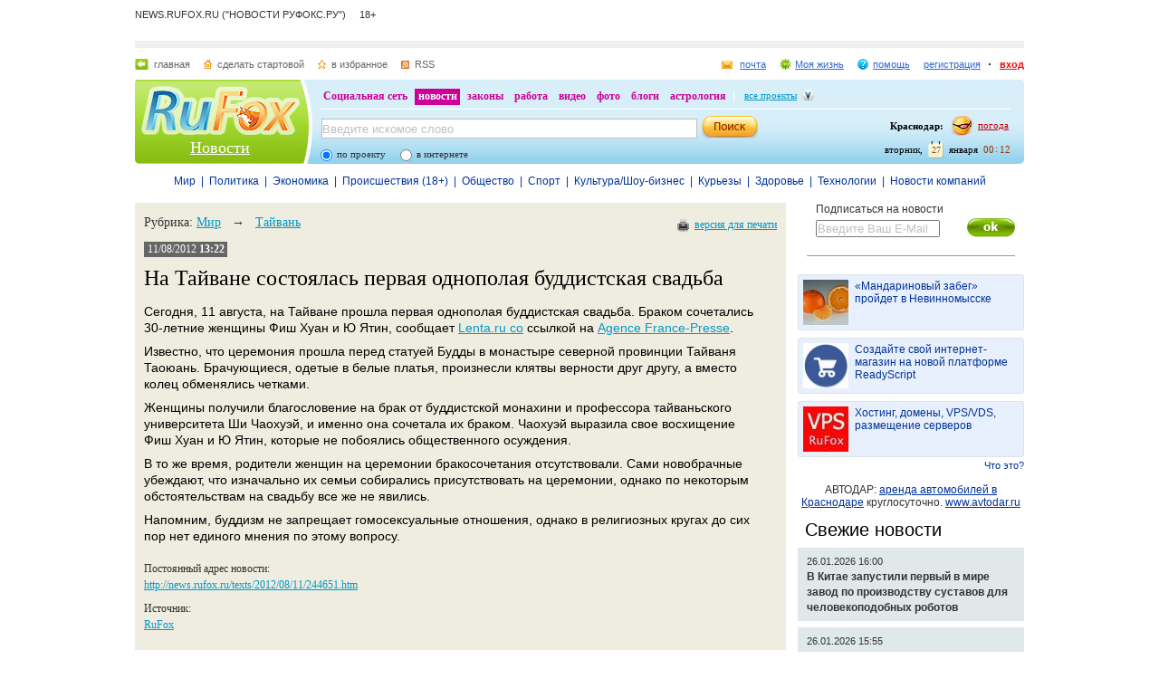

--- FILE ---
content_type: text/html; charset=utf-8
request_url: https://news.rufox.ru/texts/2012/08/11/244651.htm
body_size: 18406
content:
<!DOCTYPE HTML PUBLIC "-//W3C//DTD HTML 4.01//EN" "http://www.w3.org/TR/html4/strict.dtd">
<html>
<head>
    <meta http-equiv="Pragma" content="no-cache">
    <meta http-equiv="Cache-Control" content="no-cache">
    <meta http-equiv="Content-Type" content="text/html; charset=utf-8">
    <meta name="google-site-verification" content="jmN22_97uVTAZ9AkInNkoMJ8Qq0jsjVVBzizhIeym0o" />
	<meta name="revisit-after" content="7 days">
	<meta name="viewport" content="width=960, initial-scale=1">
	<title>На Тайване состоялась первая однополая буддистская свадьба :: Новости - RuFox</title>

    
    <meta name="keywords" content="">
<meta name="description" content="">
        
    <link href="https://res.rufox.ru/css/news/style.css?v=124"  type="text/css" rel="stylesheet" />
    <link href="/favicon.ico" rel="shortcut icon" />
    
    <link rel="stylesheet" type="text/css" href="https://res.rufox.ru/css/RegionList.css?v=124" media="all"/>
    <!--[if IE 6]>
    <link href="https://res.rufox.ru/css/ie_png.css?v=124"  type="text/css" rel="stylesheet" />
    <![endif]-->
            <link rel="stylesheet" type="text/css" href="https://res.rufox.ru/css/rufox.css?v=124" media="all"/>
            <link rel="stylesheet" type="text/css" href="https://res.rufox.ru/css/colorbox.css?v=124" media="all"/>
            <link rel="stylesheet" type="text/css" href="https://res.rufox.ru/css/shapka/chapka.css?v=124" media="all"/>
                <script src="https://res.rufox.ru/js/jquery/jquery-1.5.min.js?v=89"></script>
            <script src="https://res.rufox.ru/js/rufox.js?v=89"></script>
            <script src="https://res.rufox.ru/js/shapka.js?v=89"></script>
            <script src="https://res.rufox.ru/js/clock.js?v=89"></script>
            <script src="https://res.rufox.ru/js/jquery.colorbox-min.js?v=89"></script>
        <script type="text/javascript" src="https://res.rufox.ru/js/jquery.cookie.js?v=89"></script>
    <script type="text/javascript" src="/js/init.js?v=89"></script>
   
	<link rel="alternate" type="application/rss+xml" title="Лента новостей RuFox.ru" href="http://news.rufox.ru/news/xml/index.xml" />
	<link rel="alternate" type="application/rss+xml" title="Мировые новости" href="http://news.rufox.ru/world.rss" />
	<link rel="alternate" type="application/rss+xml" title="Новости политики" href="http://news.rufox.ru/russia.rss" />
	<link rel="alternate" type="application/rss+xml" title="Новости экономики" href="http://news.rufox.ru/economy.rss" />
	<link rel="alternate" type="application/rss+xml" title="Происшествия" href="http://news.rufox.ru/incidents.rss" />
	<link rel="alternate" type="application/rss+xml" title="Общество" href="http://news.rufox.ru/society.rss" />
	<link rel="alternate" type="application/rss+xml" title="Новости спорта" href="http://news.rufox.ru/sport.rss" />
	<link rel="alternate" type="application/rss+xml" title="Новости Культуры и Шоу-бизнеса" href="http://news.rufox.ru/cultureshow.rss" />
	<link rel="alternate" type="application/rss+xml" title="Курьезные новости" href="http://news.rufox.ru/fun.rss" />
	<link rel="alternate" type="application/rss+xml" title="Новости технологий" href="http://news.rufox.ru/tehnology.rss" />
	<link rel="alternate" type="application/rss+xml" title="Новости компаний" href="http://news.rufox.ru/company.rss" />
	
	<meta property="og:title" content="На Тайване состоялась первая однополая буддистская свадьба :: Новости - RuFox">
	<meta property="og:site_name" content="Новости РуФокс">
	<meta property="og:type" content="article">
	
	<meta property="fb:admins" content="suhanov.artem">
	
	<meta name="twitter:card" content="summary">
	<meta name="twitter:site" content="@rufox">
	<meta name="twitter:title" content="На Тайване состоялась первая однополая буддистская свадьба :: Новости - RuFox">
	<meta name="twitter:description" content="На Тайване состоялась первая однополая буддистская свадьба :: Новости - RuFox">
			</head>
<body>
<!-- Yandex.Metrika counter --> <script type="text/javascript" > (function (d, w, c) { (w[c] = w[c] || []).push(function() { try { w.yaCounter47511991 = new Ya.Metrika2({ id:47511991, clickmap:true, trackLinks:true, accurateTrackBounce:true }); } catch(e) { } }); var n = d.getElementsByTagName("script")[0], s = d.createElement("script"), f = function () { n.parentNode.insertBefore(s, n); }; s.type = "text/javascript"; s.async = true; s.src = "https://mc.yandex.ru/metrika/tag.js"; if (w.opera == "[object Opera]") { d.addEventListener("DOMContentLoaded", f, false); } else { f(); } })(document, window, "yandex_metrika_callbacks2"); </script> <noscript><div><img src="https://mc.yandex.ru/watch/47511991" style="position:absolute; left:-9999px;" alt="" /></div></noscript> <!-- /Yandex.Metrika counter -->

<div id="min-max" class="min-max light">
<meta name="SKYPE_TOOLBAR" content="SKYPE_TOOLBAR_PARSER_COMPATIBLE" /> 
<!-- No index start -->
<script>   
Shapka.openSupportWindow = function(){
    w=window.open("https://help.rufox.ru/support/light.php?url="+escape(document.location.href),"support_window",'width=600,height=600,resizable=1,toolbar=0,location=0,status=0,menubar=0,directories=0,scrollbars=yes,top=0,left=0');
    w.focus();
}

serverYear = 2026;
serverMonth = 1;
serverDay = 27;
serverHours = 0;
serverMinutes = 12;
serverSeconds = 10;
</script>
<!-- Шапка сайта -->
<a name="top"></a>
<div id="block_chapka">
		

	<div class="block_otstup_page">

	<!-- Баннер -->
    
    <div class="block_servis"> NEWS.RUFOX.RU ("НОВОСТИ РУФОКС.РУ") &nbsp;&nbsp;&nbsp;&nbsp;18+</div>
    <div class="block_for_bannera">
	        <!-- Баннер новостей R1 -->
        
        <!-- Republer START -->
        <!-- Новости РуФокс. -->
        <!-- 728x90 -->
        <div id="republer_6475_7_1670950465"></div>
        <script type="text/javascript">
            (function(r, e, p, u, b) {
                if (!r[p]) {
                    b = e.getElementsByTagName("script")[0];
                    u = e.createElement("script");
                    u.type = "text/javascript";
                    u.src = "//a.republer.com/render.js?t=1670950465";
                    u.async = true;
                    b.parentNode.insertBefore(u, b);
                }
        
                r[p] = r[p] || [];
                r[p].push({
                    id          : "republer_6475_7_1670950465",
                    site_id     : 6475,
                    geometry_id : 7,
                    place_num   : 1,
                    pos         : 0,
                    float       : true
                });
            })(this, this.document, "RepublerBannerList");
        </script>
        <!-- Republer END -->
        <!-- баннер сверху -->
        </div>  
    
	<!-- Сервисы -->
		<div class="block_servis">
			<div class="servis_left">
				<a class="home" href="https://www.rufox.ru/">главная</a>
				<a class="start" href="#" onClick="rufoxSetHomePage(this);">сделать стартовой</a>
				<a class="izbran" href="#" onClick="rufoxAddToFavorites();">в избранное</a>
								<a class="rss" href="http://news.rufox.ru/news/xml/index.xml">RSS</a>
							</div>

			<div class="servis_right">

			

				                    <a class="pochta" href="http://mail.rufox.ru">почта</a>
				
                <a class="my_rf" href="http://my.rufox.ru">Моя жизнь</a>


				

                                    <a class="help" id="help_link" href="//help.rufox.ru/news/" target="_blank">помощь</a>
                                <style>
                    #help_menu{
                        display:none;
                        position:absolute;
                        width:113px;
                        overflow:hidden;
                    }
                </style>
                <div id="help_menu">
                        <div class="block_opoveshenia">
                            <p>
                                                                    <a href="http://help.rufox.ru/support/">
                                                                                                    Служба&nbsp;поддержки
                                                                </a>
                            </p>
                            <p>
                            <a href="//help.rufox.ru/news/">Помощь</a>
                            </p>
                        </div>
                </div>
                <script>
                    MenuBehavior.bindMenu("help_link", "help_menu");
                </script>

                
                					<a class="registr" href="/rfcommon/register/index.php?referer=http%3A%2F%2Fnews.rufox.ru%2Ftexts%2F2012%2F08%2F11%2F244651.htm">регистрация</a>
					<a class="vhod" href="/rfcommon/auth/index.php?referer=http%3A%2F%2Fnews.rufox.ru%2Ftexts%2F2012%2F08%2F11%2F244651.htm" onclick="javascript:Shapka.openAuthDialog(); return false;">вход</a>
							</div>
		</div>

	<!-- Блок с логотипом и поиском -->
		<div class="block_osnovn">

			<div class="kolonka_left">
				<div class="block_for_logo">
					<a href="https://www.rufox.ru/"><img src="https://res.rufox.ru/img/shapka/news_disain/logos.png" width="175" height="54" border="0" alt=""></a>
					
					<a class="link_project" href="/">Новости</a>
				</div>
			</div>

			<div class="back_r"></div>
			<div class="block_cent">

				<div id="block_projectov">
                
					<div id="project_links">
                        <a href="http://my.rufox.ru/" >Социальная сеть</a>
                        <a href="https://news.rufox.ru/" class="proj_act">новости</a>
                        <a href="http://law.rufox.ru/" >законы</a>
                        <a href="http://job.rufox.ru/" >работа</a>
						<a href="http://videos.rufox.ru/" >видео</a>
						<a href="http://foto.rufox.ru/" >фото</a>
                        <a href="http://blogs.rufox.ru/" >блоги</a>
                        
						
						<a href="http://astro.rufox.ru/" >астрология</a>
						
					</div>

					<div class="open_project">
						<a href="JavaScript:void(0)" id="all_prjs_link" class="icon">все проекты</a>
				
						<style>
						    #all_prjs_menu {
							position:absolute;
							z-index:100;
							width:100px;
							display:none;
							margin-top:-10px;
						    }
						</style>

						<!--[if IE]>
						<style>
						    #all_prjs_menu {
							margin-top:0px;
						    }
						</style>
						<![endif]-->

						<div id="all_prjs_menu">
							<div class="block_opoveshenia">
                                <p><a href="http://recept.rufox.ru/" class="flow_menu">Рецепты</a></p>
<p><a href="http://travel.rufox.ru/" class="flow_menu">Туризм</a></p>
<p><a href="http://www.rufox.ru/adverts/market/" class="flow_menu">Барахолка</a></p>
<p><a href="http://conf.rufox.ru/" class="flow_menu">Конференция</a></p>
<p><a href="http://konkurs.rufox.ru/" class="flow_menu">Королева лета</a></p>
<p><a href="http://love.rufox.ru/" class="flow_menu">Знакомства</a></p>
<p><a href="http://files.rufox.ru/" class="flow_menu">Файлы</a></p>
<p><a href="http://konkurs.rufox.ru/all/" class="flow_menu">Наши конкурсы</a></p>
<p><a href="http://play.rufox.ru/" class="flow_menu">Игры</a></p>

<p><a href="http://realty.rufox.ru/" class="flow_menu">Недвижимость</a></p>
<p><a href="http://auto.rufox.ru/" class="flow_menu">Авто</a></p>

<p><a href="http://top100.rufox.ru/" class="flow_menu">Рейтинг</a></p>
<p><a href="http://forum.rufox.ru/" class="flow_menu">Форум</a></p>
<p><a href="http://firms.rufox.ru/" class="flow_menu">Предприятия</a></p>
<p><a href="http://history.rufox.ru/" class="flow_menu">Летопись</a></p>

<p><a href="http://catalog.rufox.ru/" class="flow_menu">Каталог сайтов</a></p>                                
<p><a href="http://subscribe.rufox.ru/" class="flow_menu">Рассылки</a></p>                                
<p><a href="http://poll.rufox.ru/" class="flow_menu">Голосования</a></p>                                
<p><a href="http://hosting.rufox.ru/" class="flow_menu">Хостинг</a></p>                                
<p><a href="http://corp.rufox.ru/sms/" class="flow_menu">SMS рассылки</a></p>                                
							</div>
						</div>
					</div>
					<script>
						MenuBehavior.bindMenu("all_prjs_link", "all_prjs_menu");
					</script>
				</div>


				<div class="shapka_kolonka_right">
					<div class="pogoda">
						<table align="right">
						<tr>
						<td>
						    <div class="gorod"><b>Краснодар:</b></div>
						</td>
						<td>
						    <a href="http://pogoda.rufox.ru">погода</a>
						</td>
						</tr>
						</table>
					</div>
					<div class="gorod_time">
						<div class="time"><div id="clock_hour"></div><div id="clock_dots"></div><div id="clock_minute"></div></div>
						<div class="day_kalend">
							<div>января</div>
							<div class="kalend">27</div>
							<div>вторник,</div>
						</div>
					</div>
				</div>

				<div class="kolonka_cent">
					<div class="block_search">
						<form action="//search.rufox.ru/news/" method="get">
							<table border="0">
							<tr>
								<td>
								<input class="input" id="mainsearchinput" value="Введите искомое слово" name="query"/>
																																<script>
									   if( jQuery && jQuery.fn.deftext ) {
										    jQuery(document).ready( function() {
										        $("#mainsearchinput").deftext();
										    });
									   }
								</script>
																</td>
								<td><input type="submit" value="" class="but_search"></td>
							</tr>
							</table>
														<div class="block_radio_sel">
                                                                <div class="cb_option">
                                    <input id="st_project" type="radio" name="stype" onclick="$(this).parents('form').attr('action','//search.rufox.ru/news/')" checked/>
                                    <div class="cb_descr">
                                        <label for="st_project">по проекту</label>
                                    </div>
                                </div>
                                                                <div class="cb_option">
                                    <input id="st_internet" type="radio" name="stype" onclick="$(this).parents('form').attr('action','//search.rufox.ru/internet/')" />
                                    <div class="cb_descr">
                                        <label for="st_internet">в интернете</label>
                                    </div>
                                </div>
                            </div>
														
						</form>
					</div>
				</div>
			</div>
		</div>
	<!-- конец блока с логотипом и поиском -->
	</div>
</div>	


    <div style="display: none;">
    <div id="auth_dialog" style="overflow: hidden;">
        <div style="height: 200px; width: 200px; float: left;"> 
            <div style="padding: 10px;">
                <div style="font-size: 18px;">Вход в систему</div>
                <form action="/rfcommon/auth/index.php" method="post">
                    <input type="hidden" name="referer" value="http://news.rufox.ru/texts/2012/08/11/244651.htm"/>
                    <input type="hidden" name="dialog" value="1">
                    <div style="padding: 10px 0 3px 0;">Логин:</div>
                    <div><input type="text" style="padding: 1px; font-size: 16px; width: 165px; margin-bottom: 10px;" name="login" tabindex="1"></div>
                    <div style="padding: 3px 0;">
                        Пароль: 
                        <a target="_blank" href="http://my.rufox.ru/password/?Act=pwdrecovery" class="link_small"> забыли? </a>
                    </div>
                    <div><input type="password" style="padding: 1px; font-size: 16px; width: 165px; margin-bottom: 10px;" tabindex="2" name="pass"></div>

                    <div style="float: right; padding: 4px 10px 0 0; color: gray; font-size: 11px;" >
                        <input type="checkbox" style="float: left; height: 15px;" id="memberme_id" checked="checked" name="memberme">
                        <label for="memberme_id">&nbsp;Запомнить меня</label><br />
                    </div>
                    <input type="submit" value="Войти" tabindex="3">
                    <div style="margin-top: 5px;">
                        <a href="/rfcommon/register/index.php?referer=http%3A%2F%2Fnews.rufox.ru%2Ftexts%2F2012%2F08%2F11%2F244651.htm" class="link_big">регистрация &gt;&gt;</a>
                    </div>

                </form>
            </div>
        </div>
        <div style="height: 200px; width: 215px; float: left;"> 
            
            <div style="padding-top: 10px;">Использовать мою учётную запись:</div>
            <div style="height: 10px;"></div>

            <div class="soc_accounts">
                <!-- No index start -->
                <noindex>
                    <a title="Вконтакте" class="socbtn vkontakte" href="http://api.vk.com/oauth/authorize?client_id=2704085&amp;redirect_uri=http%3A%2F%2Fmy.rufox.ru%2Frfcommon%2Fauth%2Fvk.com%2Fregister.php&amp;scope=255&amp;display=page&amp;response_type=code"> Вконтакте </a>
                    <a title="Facebook" class="socbtn facebook" href="/rfcommon/auth/facebook.com/register.php?referer=http%3A%2F%2Fmy.rufox.ru%2F"> Facebook </a>
                    <a title="Mail.ru" class="socbtn mail_ru" href="https://connect.mail.ru/oauth/authorize?client_id=653717&amp;redirect_uri=http%3A%2F%2Fmy.rufox.ru%2Frfcommon%2Fauth%2Fmail.ru%2Fregister.php&amp;response_type=code">Mail.ru</a>
                    <a title="Одноклассники" class="socbtn odnoklassniki" href="http://www.odnoklassniki.ru/oauth/authorize?client_id=6183168&amp;scope=VALUABLE ACCESS;SET STATUS;PHOTO CONTENT;MESSAGING&amp;response_type=code&amp;redirect_uri=http%3A%2F%2Fmy.rufox.ru%2Frfcommon%2Fauth%2Fodnoklassniki.ru%2Fregister.php">Одноклассники</a>
                </noindex>
                <!-- No index end -->
            </div>
            
           
        </div>
    </div>
</div>
<!-- конец шапки -->
<!-- No index end -->

<div class="block_otstup">
    
    <!--категории -->
    <div class="menu_">
                   
                                        <a class="menu_links" href="/world/">Мир</a>
                               
            &nbsp;|&nbsp;                            <a class="menu_links" href="/russia/">Политика</a>
                               
            &nbsp;|&nbsp;                            <a class="menu_links" href="/economy/">Экономика</a>
                               
            &nbsp;|&nbsp;                            <a class="menu_links" href="/incidents/">Происшествия (18+)</a>
                               
            &nbsp;|&nbsp;                            <a class="menu_links" href="/society/">Общество</a>
                               
            &nbsp;|&nbsp;                            <a class="menu_links" href="/sport/">Спорт</a>
                               
            &nbsp;|&nbsp;                            <a class="menu_links" href="/cultureshow/">Культура/Шоу-бизнес</a>
                               
            &nbsp;|&nbsp;                            <a class="menu_links" href="/fun/">Курьезы</a>
                               
            &nbsp;|&nbsp;                            <a class="menu_links" href="/health/">Здоровье</a>
                               
            &nbsp;|&nbsp;                            <a class="menu_links" href="/tehnology/">Технологии</a>
                               
            &nbsp;|&nbsp;                            <a class="menu_links" href="/company/">Новости компаний</a>
                        </div>
    <!--категориям конец -->

    <!--главный блок -->
    <div class="block"> 

                
        <div class="column_right" style="width: 250px">
            <div class="subscribe" style="margin: 0px 0px; padding: 0 0 0 20px;">
    Подписаться на новости
    <input type="text" style="margin-top: 5px; color: silver; width: 133px;" value="Введите Ваш E-Mail" class="deftext" name="subscribe_email" deftext="Введите Ваш E-Mail">
    <a href="javascript:subscribe()" class="subhot">
        <img style="float: right; margin: 3px 10px 0 0;" src="//res.rufox.ru/img/cook/ok.gif">
    </a>
</div>            <br />
            <div class="line_news_2"></div>

            <style>.teasers_list{margin-top: 15px}</style>
                         
   
    
                    
    
         
                <div class="teasers_list">
                                            <div class="one_teaser">
                    <div class="teaser_square">
                        <a target="_blank" href="//my.rufox.ru/go.php?teaser_id=&url=http%3A%2F%2Fnews.rufox.ru%2Ftexts%2F2025%2F12%2F25%2F384943.htm&project_id=8">
                            <img src="http://img.rufox.ru/files/50x50/883752.jpg" width="50" height="50" />
                            &laquo;Мандариновый забег&raquo; пройдет в Невинномысске                        </a>
                    </div>
                </div>
                            <div class="teaser_separator"></div>                <div class="one_teaser">
                    <div class="teaser_square">
                        <a target="_blank" href="//my.rufox.ru/go.php?teaser_id=56&url=http%3A%2F%2Freadyscript.ru%2Fq-9rccebnzve%2F&project_id=8">
                            <img src="http://img.rufox.ru/files/50x50/724238.jpg" width="50" height="50" />
                            Создайте свой интернет-магазин на новой платформе ReadyScript                        </a>
                    </div>
                </div>
                            <div class="teaser_separator"></div>                <div class="one_teaser">
                    <div class="teaser_square">
                        <a target="_blank" href="//my.rufox.ru/go.php?teaser_id=62&url=http%3A%2F%2Fhosting.rufox.ru&project_id=8">
                            <img src="http://img.rufox.ru/files/50x50/735937.jpg" width="50" height="50" />
                            Хостинг, домены, VPS/VDS, размещение серверов                        </a>
                    </div>
                </div>
                        <div class="teasers_add" style="text-align: right; font-size: 11px; padding-top: 3px;">
                <a href="http://corp.rufox.ru/teasers/">Что это?</a>
            </div>
        </div>    
                <br />            
            <div style="text-align: center;">
	        АВТОДАР: <a href="http://www.avtodar.ru" target="_blank">аренда автомобилей в Краснодаре</a> круглосуточно. <a href="http://www.avtodar.ru" target="_blank">www.avtodar.ru</a>
            </div>

                        <div class="block_latest_news">
                <h2 class="block_title"><a  class="block_title" href="/lenta/">Свежие новости</a></h2>
                                    <h3 class="left_news">
                        <div style="font-size: 11px; font-weight: normal;">
                            26.01.2026 16:00                        </div> 
                        <a class="news_left" href="/texts/2026/01/26/385197.htm">В Китае запустили первый в мире завод по производству суставов для человекоподобных роботов</a>
                    </h3>
                                    <h3 class="left_news">
                        <div style="font-size: 11px; font-weight: normal;">
                            26.01.2026 15:55                        </div> 
                        <a class="news_left" href="/texts/2026/01/26/385196.htm">Daily Mail: Михаэль Шумахер больше не прикован к постели</a>
                    </h3>
                                    <h3 class="left_news">
                        <div style="font-size: 11px; font-weight: normal;">
                            26.01.2026 15:41                        </div> 
                        <a class="news_left" href="/texts/2026/01/26/385195.htm">Вооруженные силы РФ вошли в тройку самых мощных в мире</a>
                    </h3>
                                    <h3 class="left_news">
                        <div style="font-size: 11px; font-weight: normal;">
                            26.01.2026 15:35                        </div> 
                        <a class="news_left" href="/texts/2026/01/26/385194.htm">Спасены 317 человек: на Филиппинах продолжаются поиски выживших после крушения парома</a>
                    </h3>
                                    <h3 class="left_news">
                        <div style="font-size: 11px; font-weight: normal;">
                            26.01.2026 15:28                        </div> 
                        <a class="news_left" href="/texts/2026/01/26/385193.htm">Кабмин РФ поддержало законопроект об уголовной ответственности за отрицание геноцида советского народа нацистами</a>
                    </h3>
                                    <h3 class="left_news">
                        <div style="font-size: 11px; font-weight: normal;">
                            26.01.2026 15:00                        </div> 
                        <a class="news_left" href="/texts/2026/01/26/385192.htm">Эфиопия подтвердила приобретение российских разведывательно-ударных беспилотников &laquo;Орион-Э&raquo;</a>
                    </h3>
                                    <h3 class="left_news">
                        <div style="font-size: 11px; font-weight: normal;">
                            26.01.2026 14:35                        </div> 
                        <a class="news_left" href="/texts/2026/01/26/385191.htm">&laquo;С таким лейтенантом Коломбо сразу захотелось что-нибудь нарушить!&raquo; Тимур Батрутдинов примерил на себя новую роль лейтенанта Коломбо</a>
                    </h3>
                                    <h3 class="left_news">
                        <div style="font-size: 11px; font-weight: normal;">
                            26.01.2026 14:09                        </div> 
                        <a class="news_left" href="/texts/2026/01/26/385190.htm">Роман Каграманов стал гостем подкаста &laquo;5678&raquo; Софы Персияниновой</a>
                    </h3>
                                    <h3 class="left_news">
                        <div style="font-size: 11px; font-weight: normal;">
                            26.01.2026 13:32                        </div> 
                        <a class="news_left" href="/texts/2026/01/26/385189.htm">С 1 февраля 2026 года более 40 пособий и выплат будут проиндексированы на 5,6%</a>
                    </h3>
                                    <h3 class="left_news">
                        <div style="font-size: 11px; font-weight: normal;">
                            26.01.2026 12:02                        </div> 
                        <a class="news_left" href="/texts/2026/01/26/385188.htm">Россиянка Динара Саляхова принимает участие в  &laquo;Миссис мира – 2026&raquo;</a>
                    </h3>
                                <div class="lenta_link">
                    <a href="/lenta/">Лента новостей</a>
                </div>
            </div>
            
                        
                            <br />
                <div style="text-align: center;">
                    <!-- Баннер новостей R3 -->

<!-- Republer START -->
<!-- Новости РуФокс. -->
<!-- 240x400 -->
<div id="republer_6475_5_1670954118"></div>
<script type="text/javascript">
    (function(r, e, p, u, b) {
        if (!r[p]) {
            b = e.getElementsByTagName("script")[0];
            u = e.createElement("script");
            u.type = "text/javascript";
            u.src = "//a.republer.com/render.js?t=1670954118";
            u.async = true;
            b.parentNode.insertBefore(u, b);
        }

        r[p] = r[p] || [];
        r[p].push({
            id          : "republer_6475_5_1670954118",
            site_id     : 6475,
            geometry_id : 5,
            place_num   : 1,
            pos         : 0,
            float       : true
        });
    })(this, this.document, "RepublerBannerList");
</script>
<!-- Republer END -->

<!--/* OpenX Javascript Tag v2.4.6 */-->

<script type='text/javascript'><!--//<![CDATA[
   var m3_u = (location.protocol=='https:'?'https://adv.rufox.ru/delivery/ajs.php':'http://adv.rufox.ru/delivery/ajs.php');
   var m3_r = Math.floor(Math.random()*99999999999);
   if (!document.MAX_used) document.MAX_used = ',';
   document.write ("<scr"+"ipt type='text/javascript' defer src='"+m3_u);
   document.write ("?zoneid=24&amp;target=_blank");
   document.write ('&amp;cb=' + m3_r);
   if (document.MAX_used != ',') document.write ("&amp;exclude=" + document.MAX_used);
   document.write ("&amp;loc=" + escape(window.location));
   if (document.referrer) document.write ("&amp;referer=" + escape(document.referrer));
   if (document.context) document.write ("&context=" + escape(document.context));
   if (document.mmm_fo) document.write ("&amp;mmm_fo=1");
   document.write ("'><\/scr"+"ipt>");
//]]>--></script><noscript><a href='//adv.rufox.ru/delivery/ck.php?n=a83662eb&amp;cb=479533' target='_blank'><img src='//adv.rufox.ru/delivery/avw.php?zoneid=24&amp;n=a83662eb' border='0' alt='' /></a></noscript>
 


                </div>
                <br />
                        
            

<a id='poll-link_1' href='//poll.rufox.ru'>RuFox.ru - голосования онлайн</a><script src='//poll.rufox.ru/?Act=ajax&id=1&host=news.rufox.ru'></script> 

<div style="text-align: right; padding-bottom: 5px;">
    <a href="//poll.rufox.ru/?Act=addPoll">добавить голосование</a>
</div>                <div class="vertical_cities">
        <h2 style="padding-left: 0pt; margin-left: 0pt;"><a href="/cities/" class="block_title">Новости по городам</a></h2>
                    <div>
                <a href="/Astrahan/">Астрахань</a>
            </div>
                    <div>
                <a href="/VelikiyNovgorod/">Великий Новгород (Новгород)</a>
            </div>
                    <div>
                <a href="/Vladivostok/">Владивосток</a>
            </div>
                    <div>
                <a href="/Vkadikavkaz/">Владикавказ</a>
            </div>
                    <div>
                <a href="/Volgograd/">Волгоград</a>
            </div>
                    <div>
                <a href="/Grozniy/">Грозный</a>
            </div>
                    <div>
                <a href="/Ekaterinburg/">Екатеринбург</a>
            </div>
                    <div>
                <a href="/Kazan/">Казань</a>
            </div>
                    <div>
                <a href="/Krasnodar/">Краснодар</a>
            </div>
                    <div>
                <a href="/Krasnoyarsk/">Красноярск</a>
            </div>
                    <div>
                <a href="/Maykop/">Майкоп (Адыгея)</a>
            </div>
                    <div>
                <a href="/Mahachkala/">Махачкала</a>
            </div>
                    <div>
                <a href="/Moscow/">Москва</a>
            </div>
                    <div>
                <a href="/Novosibirsk/">Новосибирск</a>
            </div>
                    <div>
                <a href="/Perm/">Пермь</a>
            </div>
                    <div>
                <a href="/Rostov-na-Donu/">Ростов-на-Дону</a>
            </div>
                    <div>
                <a href="/St-Petersburg/">Санкт-Петербург</a>
            </div>
                    <div>
                <a href="/Sochi/">Сочи</a>
            </div>
                    <div>
                <a href="/Stavropol/">Ставрополь</a>
            </div>
                    <div>
                <a href="/Ufa/">Уфа</a>
            </div>
                <div style="text-align: right;">
            <a href="/cities/" style="font-size: 12px;">Другой город</a>    
        </div>
    </div>
          
            <div id="calendar" class="block_calendar">
    <h2><a href="/calendar/">Архив новостей</a></h2>

    <form name="calendar_browse" id="calendar_browse" action="/" method="get">
        <input type="hidden" name="Act" value="archive"/>
        <select name="month" class="calendar_month">
                    <option value="1" selected  style="background-color: #d4e2f3;">Январь</option>
                    <option value="2">Февраль</option>
                    <option value="3">Март</option>
                    <option value="4">Апрель</option>
                    <option value="5">Май</option>
                    <option value="6">Июнь</option>
                    <option value="7">Июль</option>
                    <option value="8">Август</option>
                    <option value="9">Сентябрь</option>
                    <option value="10">Октябрь</option>
                    <option value="11">Ноябрь</option>
                    <option value="12">Декабрь</option>
                </select>
        <select name="year" class="calendar_year">
                    <option value="2006">2006</option>
                    <option value="2007">2007</option>
                    <option value="2008">2008</option>
                    <option value="2009">2009</option>
                    <option value="2010">2010</option>
                    <option value="2011">2011</option>
                    <option value="2012">2012</option>
                    <option value="2013">2013</option>
                    <option value="2014">2014</option>
                    <option value="2015">2015</option>
                    <option value="2016">2016</option>
                    <option value="2017">2017</option>
                    <option value="2018">2018</option>
                    <option value="2019">2019</option>
                    <option value="2020">2020</option>
                    <option value="2021">2021</option>
                    <option value="2022">2022</option>
                    <option value="2023">2023</option>
                    <option value="2024">2024</option>
                    <option value="2025">2025</option>
                    <option value="2026" selected style="background-color: #d4e2f3;">2026</option>
                </select>
        <input type="submit" class="calendar_go" value="&gt;" />
    </form>

    <div id="calendar_container">
        <table>
        <tbody>
        <tr><td>Пн</td><td>Вт</td><td>Ср</td><td>Чт</td><td>Пт</td><td>Сб</td><td>Вс</td></tr>
            <tr height="15">
        <td></td>
                            
        <td></td>
                            
        <td></td>
                            
        <td class="day">
                            <a href="/archive/2026/1/1/" title="4 новости за день" alt="4 новости за день" style="font-weight: bold;">1</a>
                        </td>
                            
        <td class="day">
                            <a href="/archive/2026/1/2/" title="1 новость за день" alt="1 новость за день" style="font-weight: bold;">2</a>
                        </td>
                            
        <td class="day">
                            <a href="/archive/2026/1/3/" title="1 новость за день" alt="1 новость за день" style="font-weight: bold;">3</a>
                        </td>
                            
        <td class="day">
                            <a href="/archive/2026/1/4/" title="7 новостей за день" alt="7 новостей за день" style="font-weight: bold;">4</a>
                        </td>
                </tr>            <tr height="15">
        <td class="day">
                            <a href="/archive/2026/1/5/" title="1 новость за день" alt="1 новость за день" style="font-weight: bold;">5</a>
                        </td>
                            
        <td class="day">
                            <a href="/archive/2026/1/6/" title="1 новость за день" alt="1 новость за день" style="font-weight: bold;">6</a>
                        </td>
                            
        <td class="day">
                            <a href="/archive/2026/1/7/" title="1 новость за день" alt="1 новость за день" style="font-weight: bold;">7</a>
                        </td>
                            
        <td class="day">
                            <a href="/archive/2026/1/8/" title="1 новость за день" alt="1 новость за день" style="font-weight: bold;">8</a>
                        </td>
                            
        <td class="day">
                            <a href="/archive/2026/1/9/" title="1 новость за день" alt="1 новость за день" style="font-weight: bold;">9</a>
                        </td>
                            
        <td class="day">
                            <a href="/archive/2026/1/10/" title="1 новость за день" alt="1 новость за день" style="font-weight: bold;">10</a>
                        </td>
                            
        <td class="day">
                            <a href="/archive/2026/1/11/" title="2 новости за день" alt="2 новости за день" style="font-weight: bold;">11</a>
                        </td>
                </tr>            <tr height="15">
        <td class="day">
                            <a href="/archive/2026/1/12/" title="17 новостей за день" alt="17 новостей за день" style="font-weight: bold;">12</a>
                        </td>
                            
        <td class="day">
                            <a href="/archive/2026/1/13/" title="15 новостей за день" alt="15 новостей за день" style="font-weight: bold;">13</a>
                        </td>
                            
        <td class="day">
                            <a href="/archive/2026/1/14/" title="12 новостей за день" alt="12 новостей за день" style="font-weight: bold;">14</a>
                        </td>
                            
        <td class="day">
                            <a href="/archive/2026/1/15/" title="9 новостей за день" alt="9 новостей за день" style="font-weight: bold;">15</a>
                        </td>
                            
        <td class="day">
                            <a href="/archive/2026/1/16/" title="12 новостей за день" alt="12 новостей за день" style="font-weight: bold;">16</a>
                        </td>
                            
        <td class="day">
                            <a href="/archive/2026/1/17/" title="1 новость за день" alt="1 новость за день" style="font-weight: bold;">17</a>
                        </td>
                            
        <td class="day">
                            <a href="/archive/2026/1/18/" title="1 новость за день" alt="1 новость за день" style="font-weight: bold;">18</a>
                        </td>
                </tr>            <tr height="15">
        <td class="day">
                            <a href="/archive/2026/1/19/" title="10 новостей за день" alt="10 новостей за день" style="font-weight: bold;">19</a>
                        </td>
                            
        <td class="day">
                            <a href="/archive/2026/1/20/" title="14 новостей за день" alt="14 новостей за день" style="font-weight: bold;">20</a>
                        </td>
                            
        <td class="day">
                            <a href="/archive/2026/1/21/" title="8 новостей за день" alt="8 новостей за день" style="font-weight: bold;">21</a>
                        </td>
                            
        <td class="day">
                            <a href="/archive/2026/1/22/" title="13 новостей за день" alt="13 новостей за день" style="font-weight: bold;">22</a>
                        </td>
                            
        <td class="day">
                            <a href="/archive/2026/1/23/" title="15 новостей за день" alt="15 новостей за день" style="font-weight: bold;">23</a>
                        </td>
                            
        <td class="day">
                            <a href="/archive/2026/1/24/" title="1 новость за день" alt="1 новость за день" style="font-weight: bold;">24</a>
                        </td>
                            
        <td class="day">
                            <a href="/archive/2026/1/25/" title="1 новость за день" alt="1 новость за день" style="font-weight: bold;">25</a>
                        </td>
                </tr>            <tr height="15">
        <td class="day">
                            <a href="/archive/2026/1/26/" title="19 новостей за день" alt="19 новостей за день" style="font-weight: bold;">26</a>
                        </td>
                            
        <td class="day current">
                            27                        </td>
                            
        <td class="day">
                            28                        </td>
                            
        <td class="day">
                            29                        </td>
                            
        <td class="day">
                            30                        </td>
                            
        <td class="day">
                            31                        </td>
                            
        <td></td>
                </tr>              </tbody>
        </table>
    </div>
</div>

            <!-- No index start -->
            <noindex>
                <div id="unit_95032"><a href="https://smi2.net/" >Новости СМИ2</a></div>
            </noindex>
            <!-- No index end -->

            <script type="text/javascript" charset="utf-8">
              (function() {
                var sc = document.createElement('script'); sc.type = 'text/javascript'; sc.async = true;
                sc.src = '//smi2.ru/data/js/95032.js'; sc.charset = 'utf\u002D8';
                var s = document.getElementsByTagName('script')[0]; s.parentNode.insertBefore(sc, s);
              }());
            </script>

            <br><br>
            
            <div class="stlinks">
<script type="text/javascript">
<!--
var _acic={dataProvider:10};(function(){var e=document.createElement("script");e.type="text/javascript";e.async=true;e.src="https://www.acint.net/aci.js";var t=document.getElementsByTagName("script")[0];t.parentNode.insertBefore(e,t)})()
//-->
</script><!--2503718533755--><div id='QjTT_2503718533755'></div></div>





<!-- Republer START -->
<!-- Информационно-развлектельный портал RuFox. -->
<!-- 240x400 -->
<div id="republer_4216_5_1670955043"></div>
<script type="text/javascript">
    (function(r, e, p, u, b) {
        if (!r[p]) {
            b = e.getElementsByTagName("script")[0];
            u = e.createElement("script");
            u.type = "text/javascript";
            u.src = "//a.republer.com/render.js?t=1670955043";
            u.async = true;
            b.parentNode.insertBefore(u, b);
        }

        r[p] = r[p] || [];
        r[p].push({
            id          : "republer_4216_5_1670955043",
            site_id     : 4216,
            geometry_id : 5,
            place_num   : 1,
            pos         : 0,
            float       : true
        });
    })(this, this.document, "RepublerBannerList");
</script>
<!-- Republer END -->

                <!--конец правой колонке-->
        </div>
        
        <div id="main" class="column_middle" style="margin: 0 263px 0 0;">
            <!--начало центра-->
             <div id="mainbody" class="link_blue">
    <div class="rubriki_new">
         <div><noindex><a class="versia_print" href="/print/2012/08/11/244651.htm" target="print">версия для печати</a></noindex></div> 
        <div class="tema_rubriki">
            Рубрика: <a href="/world/">Мир</a>
                            &nbsp;&nbsp;&rarr;&nbsp;&nbsp;
                <a href="/Taivan/">Тайвань</a>
                    </div>
    </div>

    <div class="rub_main">
        <p><span class="date_publ">11/08/2012 <b>13:22</b></span></p> 
        <h1 class="zagol_news">На Тайване состоялась первая однополая буддистская свадьба</h1>
    </div>

    <div class="content_news">
        
        <p>Сегодня, 11 августа, на Тайване прошла первая однополая буддистская свадьба. Браком сочетались 30-летние женщины Фиш Хуан и Ю Ятин, сообщает&nbsp;<a href="http://lenta.ru/news/2012/08/11/samesexbuddhist/" target="_blank">Lenta.ru со</a> ссылкой на <a href="http://www.afp.com/" target="_blank">Agence France-Presse</a>.</p>
<p>Известно, что церемония прошла перед статуей Будды в монастыре северной провинции Тайваня Таоюань. Брачующиеся, одетые в белые платья, произнесли клятвы верности друг другу, а вместо колец обменялись четками.</p>
<p>Женщины получили благословение на брак от буддистской монахини и профессора тайваньского университета Ши Чаохуэй, и именно она сочетала их браком. Чаохуэй выразила свое восхищение Фиш Хуан и Ю Ятин, которые не побоялись общественного осуждения.</p>
<p>В то же время, родители женщин на церемонии бракосочетания отсутствовали. Сами новобрачные убеждают, что изначально их семьи собирались присутствовать на церемонии, однако по некоторым обстоятельствам на свадьбу все же не явились.</p>
<p>Напомним, буддизм не запрещает гомосексуальные отношения, однако в религиозных кругах до сих пор нет единого мнения по этому вопросу.</p>    </div>
    <div class="additional_info">
            <p>Постоянный адрес новости:<br> <a href="http://news.rufox.ru/texts/2012/08/11/244651.htm">http://news.rufox.ru/texts/2012/08/11/244651.htm</a></p>
        <p>Источник:<br> <noindex><a href="http://news.rufox.ru/" target="source">RuFox</a></noindex></p>
    </div>
    
    
            	    <!-- Социальные кнопки -->

    <!-- Go to www.addthis.com/dashboard to customize your tools -->
	<div class="socialButtons addthis_inline_share_toolbox"></div>
    <!--/Социальные кнопки -->
	<!-- Go to www.addthis.com/dashboard to customize your tools -->
	<script type="text/javascript" src="//s7.addthis.com/js/300/addthis_widget.js#pubid=ra-5a719bc481cae475"></script>



    
</div>
<div id="comments" class="hot" style="min-height: 50px; font-size:12px;">
    <a name="comment"></a>
    <div class="rub_main link_blue">
        <p>Чтобы оставить комментарий, вам необходимо <a href="/rfcommon/auth/index.php?referer=http%3A%2F%2Fnews.rufox.ru%2Ftexts%2F2012%2F08%2F11%2F244651.htm">авторизоваться</a>! Если у Вас еще нет аккаунта, то Вы можете получить его прямо <a href="/rfcommon/register/index.php?referer=http%3A%2F%2Fnews.rufox.ru%2Ftexts%2F2012%2F08%2F11%2F244651.htm">сейчас</a>!</p>
    </div>
</div>




<!-- Баннер новостей R2 -->

<!-- Republer START -->
<!-- Новости РуФокс. -->
<!-- 240x400 -->
<div id="republer_6475_5_1670954073"></div>
<script type="text/javascript">
    (function(r, e, p, u, b) {
        if (!r[p]) {
            b = e.getElementsByTagName("script")[0];
            u = e.createElement("script");
            u.type = "text/javascript";
            u.src = "//a.republer.com/render.js?t=1670954073";
            u.async = true;
            b.parentNode.insertBefore(u, b);
        }

        r[p] = r[p] || [];
        r[p].push({
            id          : "republer_6475_5_1670954073",
            site_id     : 6475,
            geometry_id : 5,
            place_num   : 1,
            pos         : 0,
            float       : true
        });
    })(this, this.document, "RepublerBannerList");
</script>
<!-- Republer END -->

<div style="overflow: hidden">
    
    <div class="square_block four" style="margin-right: 12px;">
        <h2 class="block_title"><a class="block_title" href="/world/">Мир</a></h2>
                    <div>
                            <div class="first">
                                            <div style="float: left; margin: 0 5px 5px 0;">
                            <a href="/texts/2026/01/26/385181.htm"><img height="84" border="0" alt="" src="http://img.rufox.ru/files/news_t/883991.jpg"></a>
                        </div>
                                        <p class="date_publ_news">26.01.2026 10:02</p>
                    <a href="/texts/2026/01/26/385181.htm">На Филиппинах затонул паром с более чем 350 пассажирами на борту</a>
                    <div class="preview_text">На Филиппинах затонул паром с более чем 350 пассажирами на борту. По предварительным данным, 15 человек погибли, сотни пропали без вести, сообщает телеканал &laquo;Звезда&raquo;. Спасти удалось 215...</div>
                </div>
                        </div>
                    <div>
                            <div class="zoom_icon">22.01.2026 11:50</div>
                <div class="other_link"><a href="/texts/2026/01/22/385153.htm">Зеленский прибыл в Швейцарию для встречи с Трампрм</a></div>            
                        </div>
                    <div>
                            <div class="zoom_icon">21.01.2026 17:24</div>
                <div class="other_link"><a href="/texts/2026/01/21/385143.htm">Трамп: Вашингтон не должен заниматься урегулированием украинского кризиса, это дело Европы</a></div>            
                        </div>
                    <div>
                            <div class="zoom_icon">20.01.2026 13:08</div>
                <div class="other_link"><a href="/texts/2026/01/20/385126.htm">&laquo;Головокружение от успеха&raquo;: операция по захвату президента Венесуэлы воодушевила Трампа предъявить притязания на Гренландию</a></div>            
                        </div>
            
    </div>
    
    <div class="square_block four">
        <h2 class="block_title"><a class="block_title" href="/articles/">Статьи</a></h2>
                    <div>
                            <div class="first">
                                            <div style="float: left; margin: 0 5px 5px 0;">
                            <a href="/articles/2026/01/21/385140.htm"><img height="84" border="0" alt="" src="http://img.rufox.ru/files/news_t/883945.jpg"></a>
                        </div>
                                        <p class="date_publ_news">21.01.2026 16:47</p>
                    <a href="/articles/2026/01/21/385140.htm">Елена Jaya: &laquo;Музыка – это интернациональный инструмент, который позволяет выстраивать мосты между людьми и странами&raquo;</a>
                    <div class="preview_text">В мире, где слишком много слов и интерпретаций, все большую ценность приобретает тишина и умение слышать себя. Именно из этого состояния рождается музыка Елены Jaya &ndash; не как высказывание, а как...</div>
                </div>
                        </div>
                    <div>
                            <div class="zoom_icon">22.12.2025 12:45</div>
                <div class="other_link"><a href="/articles/2025/12/22/384934.htm">От главврача до почтальона Печкина: самые яркие комедийные роли Ивана Охлобыстина</a></div>            
                        </div>
                    <div>
                            <div class="zoom_icon">17.10.2025 14:49</div>
                <div class="other_link"><a href="/articles/2025/10/17/384247.htm">&laquo;Я учу детей любить&raquo;: Любовь Баханкова рассказала о воспитании детей, актерской профессии и любви</a></div>            
                        </div>
                    <div>
                            <div class="zoom_icon">29.09.2025 14:25</div>
                <div class="other_link"><a href="/articles/2025/09/29/384036.htm">&laquo;И в горе, и в радости&raquo;: пары, которые вместе и в жизни, и в кадре</a></div>            
                        </div>
            
    </div>
</div>

<br /><br />
<div style="overflow: hidden;">
    
    <div class="square_block four" style="margin-right: 12px;">
        <h2 class="block_title"><a class="block_title" href="/video/">Видео</a></h2>
                    <div>
                            <div class="first">
                    <div style="float: left; margin: 0 5px 5px 0;">
                        <a href="//news.rufox.ru/video/video10020195.htm"><img height="84" border="0" alt="" src="https://videos.rufox.ru/screens/10020195/small_image.jpg"></a>
                    </div>
                    <p class="date_publ_news">24.10.2018</p>
                    <a href="//news.rufox.ru/video/video10020195.htm">2018-10-24 Задержание браконьеров с 11 000 особями рыбы</a>
                    <div class="preview_text"></div>
                </div>
                        </div>
                    <div>
                            <div class="zoom_icon">24.10.2018</div>
                <div class="other_link"><a href="//news.rufox.ru/video/video10020194.htm">Донские пограничники задержали браконьеров с 3,5 т рыбы</a></div>            
                        </div>
                    <div>
                            <div class="zoom_icon">18.07.2018</div>
                <div class="other_link"><a href="//news.rufox.ru/video/video10020143.htm">Донские пограничники задержали в море браконьеров</a></div>            
                        </div>
                    <div>
                            <div class="zoom_icon">28.11.2014</div>
                <div class="other_link"><a href="//news.rufox.ru/video/video10017644.htm">Видео презентация моста через Керченский пролив</a></div>            
                        </div>
            
    </div>
    
    <div class="square_block four">
        <h2 class="block_title"><a class="block_title" href="/photos/">Фоторепортажи</a></h2>
                    <div>
                            <div class="first">
                                            <div style="float: left; margin: 0 5px 5px 0;">
                            <a href="/photos/2023/06/11/214.html"><img height="84" border="0" alt="" src="http://img.rufox.ru/files/news_t/872899.jpg"></a>
                        </div>
                                        <p class="date_publ_news">11.06.2023 09:15</p>
                    <a href="/photos/2023/06/11/214.html">Открылось новое место пересечения административной границы между ЛНР и Ростовской областью</a>
                    <div class="preview_text">Пешеходный переход через железнодорожный мост &laquo;Чертково-Меловое&raquo; люди, размежеванные российско-украинской госраницей по огородам и жилым домам, ждали целых девять лет. Его открыли по...</div>
                </div>
                        </div>
                    <div>
                            <div class="zoom_icon">27.05.2023 21:38</div>
                <div class="other_link"><a href="/photos/2023/05/27/213.html">Ветераны-пограничники провели ритуал «Боевой расчет</a></div>            
                        </div>
                    <div>
                            <div class="zoom_icon">25.10.2022 19:33</div>
                <div class="other_link"><a href="/photos/2022/10/25/212.html">Новороссийская таможня отметила День таможенника России</a></div>            
                        </div>
                    <div>
                            <div class="zoom_icon">17.09.2021 09:32</div>
                <div class="other_link"><a href="/photos/2021/09/17/211.html">Церемония поднятия флага на пограничном судне</a></div>            
                        </div>
            
    </div>
</div>


<br /><br />
<div style="overflow: hidden;">
    
    <div class="square_block four" style="margin-right: 12px;">
        <h2 class="block_title"><a class="block_title" href="#">Новости партнеров</a></h2>

        <!-- No index start -->
        <noindex>
            <div id="unit_95033"><a href="https://smi2.net/" >Новости СМИ2</a></div>
        </noindex>
        <!-- No index end -->

        <script type="text/javascript" charset="utf-8">
          (function() {
            var sc = document.createElement('script'); sc.type = 'text/javascript'; sc.async = true;
            sc.src = '//smi2.ru/data/js/95033.js'; sc.charset = 'utf\u002D8';
            var s = document.getElementsByTagName('script')[0]; s.parentNode.insertBefore(sc, s);
          }());
        </script>    
    </div>
    
    <div class="square_block four">
		<h2 class="block_title"><a class="block_title" href="#">Новости партнеров</a></h2>


        <!-- No index start -->
        <noindex>
            <div id="unit_95034"><a href="https://smi2.net/" >Новости СМИ2</a></div>
        </noindex>
        <!-- No index end -->

        <script type="text/javascript" charset="utf-8">
          (function() {
            var sc = document.createElement('script'); sc.type = 'text/javascript'; sc.async = true;
            sc.src = '//smi2.ru/data/js/95034.js'; sc.charset = 'utf\u002D8';
            var s = document.getElementsByTagName('script')[0]; s.parentNode.insertBefore(sc, s);
          }());
        </script>
	</div>
</div>

            <!--конец центра-->
        </div>

            
    </div>
    <!-- конец главный блок -->

</div> <!-- endof block_otstup -->
    <!-- No index start -->

<!-- Rating@Mail.ru counter -->
<script type="text/javascript">
var _tmr = window._tmr || (window._tmr = []);
_tmr.push({id: "2932716", type: "pageView", start: (new Date()).getTime()});
(function (d, w, id) {
  if (d.getElementById(id)) return;
  var ts = d.createElement("script"); ts.type = "text/javascript"; ts.async = true; ts.id = id;
  ts.src = (d.location.protocol == "https:" ? "https:" : "http:") + "//top-fwz1.mail.ru/js/code.js";
  var f = function () {var s = d.getElementsByTagName("script")[0]; s.parentNode.insertBefore(ts, s);};
  if (w.opera == "[object Opera]") { d.addEventListener("DOMContentLoaded", f, false); } else { f(); }
})(document, window, "topmailru-code");
</script><noscript><div>
<img src="//top-fwz1.mail.ru/counter?id=2932716;js=na" style="border:0;position:absolute;left:-9999px;" alt="" />
</div></noscript>
<!-- //Rating@Mail.ru counter -->

<!-- No index start -->


<!--RuFox Project Counter-->
	<script type="text/javascript"><!--
	document.write("<img src='//top100.rufox.ru/cgi-bin/ncounter.pl?id%=163124;r%="+
	escape(document.referrer)+((typeof(screen)=="undefined")?"":
	";s%="+screen.width+"*"+screen.height+";d%="+(screen.colorDepth?
	screen.colorDepth:screen.pixelDepth))+";u%="+escape(document.URL)+
	";j%="+navigator.javaEnabled()+
	";h%="+escape(document.title.substring(0,80))+";rand%="+Math.random()+
	"' border=0 width=1 height=1>")//--></script>
	<noscript>
	<img border="0" src="//top100.rufox.ru/cgi-bin/ncounter.pl?id%=163124;j%=false;" width=1 height=1 alt="">
	</noscript>
<!--End RuFox Project Counter-->
<!-- No index end -->
<script> 
function wopen(url,w,h){  
eval('opened=window.open("","none","top=10, left=100, width="+w+", height="+h+", resizable=0","replace=yes")');  
opened.document.open();  
opened.document.write('<body leftmargin=0 topmargin=0><img src="'+url+'"></body>');  
opened.document.close();  
}  

openReportWindow = function(){
    w=window.open("//help.rufox.ru/support/reporterror.php?url="+document.location,"support_window",'width=550,height=450,resizable=1,toolbar=0,location=0,status=0,menubar=0,directories=0,scrollbars=yes,top=0,left=0');
    w.focus();
}
</script>

<div class="footer_new">
	<div class="hblock ontop system"><p style="text-align: right;">
<!-- No index start -->
<!--RuFox Counter-->
	<script type="text/javascript"><!--
	document.write("<a href='//top100.rufox.ru/view/?Act=showstat&type=dynamic&id=622'><img src='//top100.rufox.ru/cgi-bin/ncounter.pl?id%=622;t%=9;r%="+
	escape(document.referrer)+((typeof(screen)=="undefined")?"":
	";s%="+screen.width+"*"+screen.height+";d%="+(screen.colorDepth?
	screen.colorDepth:screen.pixelDepth))+";u%="+escape(document.URL)+
	";j%="+navigator.javaEnabled()+
	";h%="+escape(document.title.substring(0,80))+";rand%="+Math.random()+
	"' alt='Статистика портала' border=0 width=1 height=1></a>")//--></script>
	<noscript>
	<a href="//top100.rufox.ru/view/?Act=showstat&type=dynamic&id=622"><img border="0" src="//top100.rufox.ru/cgi-bin/ncounter.pl?id%=622;t%=9;j%=false;" width=1 height=1 alt=""></a>
	</noscript>
<!--End RuFox Counter-->
<!-- No index end -->
</p><a href="#top">наверх</a></div>
	<div class="hblock line"></div>
	<div class="hblock floathack bottom">
			<span class="system copy">&copy; 2007-2026 ООО «РуФокс» &nbsp; &nbsp;<a style="color: #333333;" href=javascript:wopen("https://res.rufox.ru/img/news/licensia_smi.jpg",480,693)>Лицензия Минпечати Эл No ФС77-34854</a></span> 
			<a class="system" href="//corp.rufox.ru/news_info/">Редакция новостей</a>
			<a class="system mark" href="//corp.rufox.ru/contacts/">контакты</a>
			<a class="system mark" href="//hosting.rufox.ru/">хостинг</a>
			<a class="system mark" href="//web.rufox.ru/">создание сайтов</a>
			<a class="system mark red" href="//corp.rufox.ru/sales/">реклама на сайте</a>
			
			<a class="system mark" href="//corp.rufox.ru/partners/">наши партнеры</a>
						<p class="text_expanded">Новости руфокс.ру - свежие новости мира, новости Краснодара, Краснодарского края, России и СНГ
            
            <a style="float: right; color: #333333;" href="javascript:void(0);" onclick="openReportWindow()">сообщить об ошибке</a>
            </p>
	</div>
</div>
<!-- No index end -->    


<div style="text-align:center;">
<!-- Republer START -->
<!-- Новости РуФокс. -->
<!-- 728x90 -->
<div id="republer_6475_7_1670955126"></div>
<script type="text/javascript">
    (function(r, e, p, u, b) {
        if (!r[p]) {
            b = e.getElementsByTagName("script")[0];
            u = e.createElement("script");
            u.type = "text/javascript";
            u.src = "//a.republer.com/render.js?t=1670955126";
            u.async = true;
            b.parentNode.insertBefore(u, b);
        }

        r[p] = r[p] || [];
        r[p].push({
            id          : "republer_6475_7_1670955126",
            site_id     : 6475,
            geometry_id : 7,
            place_num   : 1,
            pos         : 0,
            float       : true
        });
    })(this, this.document, "RepublerBannerList");
</script>
<!-- Republer END -->
</div>

</div> <!-- endof min_max -->


</body>
</html>
<!--0,225746870041-->
<!--peak: 3,64 Mb-->

--- FILE ---
content_type: text/css
request_url: https://res.rufox.ru/css/RegionList.css?v=124
body_size: 445
content:
/* регионы */
#wndowner { display: none; position: relative; background-color: #F7F7F7; border: solid 1px #678DBE; padding: 1px; width: 235px; z-index: 99;}
#wndowner div { cursor:pointer; z-index: 99; }
#wndowner div.selected { cursor:pointer; background-color: #678DBE; color: white; }
#wndowner p {margin: 2px;}

#wndowner.clear { background-color: transparent; border: none; padding: 5px; width: 160px; margin-left: 20px; }
#wndowner.clear .hint { background-color: #aaeeaa; border: 1px solid #006600; }
#wndowner.clear .error { background-color: #eeaaaa; border: 1px solid #660000; }

iframe.regionList { display : none; position: absolute; z-index: 1; frameBorder: 0; frame-Border: 0; }
div.regionList { display: none; position: absolute; background-color: #F7F7F7; border: solid 1px #678DBE; padding: 1px; width: 235px; z-index: 99; line-height: normal; overflow: auto; }
div.regionList div { cursor:pointer; z-index: 99; }
div.regionList div.selected { cursor:pointer; background-color: #678DBE; color: white; }
div.regionList p {margin: 2px;}

div.regionClear { background-color: transparent; border: none; padding: 5px; width: 160px; margin-left: 20px; }
div.regionClear .hint { background-color: #aaeeaa; border: 1px solid #006600; }
div.regionClear .error { background-color: #eeaaaa; border: 1px solid #660000; }


--- FILE ---
content_type: application/javascript;charset=utf-8
request_url: https://smi2.ru/data/js/95032.js
body_size: 2110
content:
document.getElementById('unit_95032').innerHTML='<table width="100%" cellspacing="0" cellpadding="0" border="0"><tr><td style="text-align: center; vertical-align: top; padding: 0 0 15px 0"><div style="margin: 0 0 5px 0"><a href="https://smi2.ru/newdata/news?ad=16200188&bl=95032&ct=adpreview&st=45&nvuuid=d831736b-affc-386e-6900-003577f701c2&bvuuid=f07662f0-782f-495c-af67-e51e103848bf&rnd=901933934" target="_blank" ><img border="0" src="//static8.smi2.net/img/150x150/13037402.jpeg" width="150" height="150" /></a></div><a href="https://smi2.ru/newdata/news?ad=16200188&bl=95032&ct=adpreview&st=45&nvuuid=d831736b-affc-386e-6900-003577f701c2&bvuuid=f07662f0-782f-495c-af67-e51e103848bf&rnd=901933934" target="_blank" >Кендалл Дженнер сразила всех, снявшись полностью обнаженной</a></td></tr><tr><td style="text-align: center; vertical-align: top; padding: 0 0 15px 0"><div style="margin: 0 0 5px 0"><a href="https://smi2.ru/newdata/news?ad=16167524&bl=95032&ct=adpreview&st=45&nvuuid=d8b273a5-af64-3853-6900-001d77f601f3&bvuuid=f07662f0-782f-495c-af67-e51e103848bf&rnd=502506835" target="_blank" ><img border="0" src="//static8.smi2.net/img/150x150/13015095.jpeg" width="150" height="150" /></a></div><a href="https://smi2.ru/newdata/news?ad=16167524&bl=95032&ct=adpreview&st=45&nvuuid=d8b273a5-af64-3853-6900-001d77f601f3&bvuuid=f07662f0-782f-495c-af67-e51e103848bf&rnd=502506835" target="_blank" >В Сети всплыла жуткая переписка певца Кунгурова незадолго до смерти</a></td></tr><tr><td style="text-align: center; vertical-align: top; padding: 0 0 15px 0"><div style="margin: 0 0 5px 0"><a href="https://smi2.ru/newdata/news?ad=16193017&bl=95032&ct=adpreview&st=45&nvuuid=d8157307-aff9-3870-6900-003877f701ff&bvuuid=f07662f0-782f-495c-af67-e51e103848bf&rnd=956237680" target="_blank" ><img border="0" src="//static5.smi2.net/img/150x150/13032573.jpeg" width="150" height="150" /></a></div><a href="https://smi2.ru/newdata/news?ad=16193017&bl=95032&ct=adpreview&st=45&nvuuid=d8157307-aff9-3870-6900-003877f701ff&bvuuid=f07662f0-782f-495c-af67-e51e103848bf&rnd=956237680" target="_blank" >Школьник прислал матери возлюбленной интимное видео с дочерью</a></td></tr><tr><td style="text-align: center; vertical-align: top; padding: 0 0 15px 0"><div style="margin: 0 0 5px 0"><a href="https://smi2.ru/newdata/news?ad=16167502&bl=95032&ct=adpreview&st=45&nvuuid=d8b27321-af4e-38c1-6900-007d77f601a2&bvuuid=f07662f0-782f-495c-af67-e51e103848bf&rnd=2107777473" target="_blank" ><img border="0" src="//static6.smi2.net/img/150x150/13015078.jpeg" width="150" height="150" /></a></div><a href="https://smi2.ru/newdata/news?ad=16167502&bl=95032&ct=adpreview&st=45&nvuuid=d8b27321-af4e-38c1-6900-007d77f601a2&bvuuid=f07662f0-782f-495c-af67-e51e103848bf&rnd=2107777473" target="_blank" >Малахов выдал главную тайну Киркорова: оторопели все</a></td></tr><tr><td style="text-align: center; vertical-align: top; padding: 0 0 15px 0"><div style="margin: 0 0 5px 0"><a href="https://smi2.ru/newdata/news?ad=16189433&bl=95032&ct=adpreview&st=45&nvuuid=d80773f7-aff9-38a3-6900-003077f701df&bvuuid=f07662f0-782f-495c-af67-e51e103848bf&rnd=819984291" target="_blank" ><img border="0" src="//static3.smi2.net/img/150x150/13026579.jpeg" width="150" height="150" /></a></div><a href="https://smi2.ru/newdata/news?ad=16189433&bl=95032&ct=adpreview&st=45&nvuuid=d80773f7-aff9-38a3-6900-003077f701df&bvuuid=f07662f0-782f-495c-af67-e51e103848bf&rnd=819984291" target="_blank" >От Волочковой отвернулись мама и дочь</a></td></tr></table><style type="text/css"> #unit_95032  { border-style: solid; border-width: 1px; overflow: auto; } #unit_95032 td { border-style: none; padding: 5px !important; } </style>';/* StatMedia */(function(w,d,c){(w[c]=w[c]||[]).push(function(){try{w.statmedia49555=new StatMedia({"id":49555,"user_id":null,"user_datetime":1769461935437,"session_id":null,"gen_datetime":1769461935449});}catch(e){}});if(!window.__statmedia){var p=d.createElement('script');p.type='text/javascript';p.async=true;p.src='https://cdnjs.smi2.ru/sm.js';var s=d.getElementsByTagName('script')[0];s.parentNode.insertBefore(p,s);}})(window,document,'__statmedia_callbacks');/* /StatMedia *//* Viewability */(function(){function _jsload(src){var sc=document.createElement("script");sc.type="text/javascript";sc.async=true;sc.src=src;var s=document.getElementsByTagName("script")[0];s.parentNode.insertBefore(sc,s);}var cb=function(){try{JsAPI.Viewability.observe(JsAPI.Dom.getElement('unit_95032'),null,function(){var uris=["https://smi2.ru/newdata/viewability?bl=95032&ad=16200188&st=45&bvuuid=f07662f0-782f-495c-af67-e51e103848bf&nvuuid=d831736b-affc-386e-6900-003577f701c2&source_id=0&ignore_block_view=false","https://smi2.ru/newdata/viewability?bl=95032&ad=16167524&st=45&bvuuid=f07662f0-782f-495c-af67-e51e103848bf&nvuuid=d8b273a5-af64-3853-6900-001d77f601f3&source_id=0&ignore_block_view=true","https://smi2.ru/newdata/viewability?bl=95032&ad=16193017&st=45&bvuuid=f07662f0-782f-495c-af67-e51e103848bf&nvuuid=d8157307-aff9-3870-6900-003877f701ff&source_id=0&ignore_block_view=true","https://smi2.ru/newdata/viewability?bl=95032&ad=16167502&st=45&bvuuid=f07662f0-782f-495c-af67-e51e103848bf&nvuuid=d8b27321-af4e-38c1-6900-007d77f601a2&source_id=0&ignore_block_view=true","https://smi2.ru/newdata/viewability?bl=95032&ad=16189433&st=45&bvuuid=f07662f0-782f-495c-af67-e51e103848bf&nvuuid=d80773f7-aff9-38a3-6900-003077f701df&source_id=0&ignore_block_view=true"];var field=Math.floor(Math.random()*2147483648).toString(36);var win=window;win[field]||(win[field]=[]);uris.forEach((uri)=>{var img=JsAPI.Dom.createDom('img',{'src':uri,'alt':''});win[field].push(img);});});}catch(e){}};if(!window.jsapi){window.jsapi=[];_jsload("//static.smi2.net/static/jsapi/jsapi.v5.12.0.ru_RU.js");}window.jsapi.push(cb);}());/* /Viewability */

--- FILE ---
content_type: application/javascript;charset=utf-8
request_url: https://smi2.ru/data/js/95033.js
body_size: 2058
content:
document.getElementById('unit_95033').innerHTML='<table width="100%" cellspacing="0" cellpadding="0" border="0"><tr><td width="112" style="vertical-align: top; padding: 0 10px 10px 0;border-right-width: 0"><a href="https://smi2.ru/newdata/news?ad=16191924&bl=95033&ct=adpreview&st=46&nvuuid=d81173a8-afb4-39aa-6900-002277f701e3&bvuuid=19d0b4ca-3ec1-47a7-93ed-07612a51b034&rnd=585345194" target="_blank" ><img border="0" src="//static7.smi2.net/img/112x84/13031884.jpeg" width="112" height="84" /></a></td><td width="*" style="vertical-align: top"><a href="https://smi2.ru/newdata/news?ad=16191924&bl=95033&ct=adpreview&st=46&nvuuid=d81173a8-afb4-39aa-6900-002277f701e3&bvuuid=19d0b4ca-3ec1-47a7-93ed-07612a51b034&rnd=585345194" target="_blank" >Учёные нашли скрытую причину гипертонии</a></td></tr><tr><td width="112" style="vertical-align: top; padding: 0 10px 10px 0;border-right-width: 0"><a href="https://smi2.ru/newdata/news?ad=16193473&bl=95033&ct=adpreview&st=46&nvuuid=d8177366-afc1-39b5-6900-005377f701f5&bvuuid=19d0b4ca-3ec1-47a7-93ed-07612a51b034&rnd=1408591541" target="_blank" ><img border="0" src="//static1.smi2.net/img/112x84/13032818.jpeg" width="112" height="84" /></a></td><td width="*" style="vertical-align: top"><a href="https://smi2.ru/newdata/news?ad=16193473&bl=95033&ct=adpreview&st=46&nvuuid=d8177366-afc1-39b5-6900-005377f701f5&bvuuid=19d0b4ca-3ec1-47a7-93ed-07612a51b034&rnd=1408591541" target="_blank" >Цены в магазинах рванули вверх: что подорожало</a></td></tr><tr><td width="112" style="vertical-align: top; padding: 0 10px 10px 0;border-right-width: 0"><a href="https://smi2.ru/newdata/news?ad=16173659&bl=95033&ct=adpreview&st=46&nvuuid=d8ca73ad-af5b-3919-6900-003777f601f5&bvuuid=19d0b4ca-3ec1-47a7-93ed-07612a51b034&rnd=938847513" target="_blank" ><img border="0" src="//static5.smi2.net/img/112x84/13019082.jpeg" width="112" height="84" /></a></td><td width="*" style="vertical-align: top"><a href="https://smi2.ru/newdata/news?ad=16173659&bl=95033&ct=adpreview&st=46&nvuuid=d8ca73ad-af5b-3919-6900-003777f601f5&bvuuid=19d0b4ca-3ec1-47a7-93ed-07612a51b034&rnd=938847513" target="_blank" >Скорую смерть можно точно предсказать по одному признаку</a></td></tr><tr><td width="112" style="vertical-align: top; padding: 0 10px 10px 0;border-right-width: 0"><a href="https://smi2.ru/newdata/news?ad=16190235&bl=95033&ct=adpreview&st=46&nvuuid=d80b73b3-af1b-39ce-6900-004077f701f9&bvuuid=19d0b4ca-3ec1-47a7-93ed-07612a51b034&rnd=1090106318" target="_blank" ><img border="0" src="//static8.smi2.net/img/112x84/13030597.jpeg" width="112" height="84" /></a></td><td width="*" style="vertical-align: top"><a href="https://smi2.ru/newdata/news?ad=16190235&bl=95033&ct=adpreview&st=46&nvuuid=d80b73b3-af1b-39ce-6900-004077f701f9&bvuuid=19d0b4ca-3ec1-47a7-93ed-07612a51b034&rnd=1090106318" target="_blank" >Мирра Андреева отреагировала на слова украинской теннисистки</a></td></tr><tr><td width="112" style="vertical-align: top; padding: 0 10px 10px 0;border-right-width: 0"><a href="https://smi2.ru/newdata/news?ad=16192012&bl=95033&ct=adpreview&st=46&nvuuid=d81273f2-af0c-3911-6900-007a77f701a4&bvuuid=19d0b4ca-3ec1-47a7-93ed-07612a51b034&rnd=2057630225" target="_blank" ><img border="0" src="//static4.smi2.net/img/112x84/13015654.jpeg" width="112" height="84" /></a></td><td width="*" style="vertical-align: top"><a href="https://smi2.ru/newdata/news?ad=16192012&bl=95033&ct=adpreview&st=46&nvuuid=d81273f2-af0c-3911-6900-007a77f701a4&bvuuid=19d0b4ca-3ec1-47a7-93ed-07612a51b034&rnd=2057630225" target="_blank" >Простой способ засыпать мгновенно</a></td></tr></table><style type="text/css"> #unit_95033  { border-style: none; border-width: 1px; } #unit_95033 td { border-style: none; padding: 5px !important; } </style>';/* StatMedia */(function(w,d,c){(w[c]=w[c]||[]).push(function(){try{w.statmedia49555=new StatMedia({"id":49555,"user_id":null,"user_datetime":1769461935436,"session_id":null,"gen_datetime":1769461935462});}catch(e){}});if(!window.__statmedia){var p=d.createElement('script');p.type='text/javascript';p.async=true;p.src='https://cdnjs.smi2.ru/sm.js';var s=d.getElementsByTagName('script')[0];s.parentNode.insertBefore(p,s);}})(window,document,'__statmedia_callbacks');/* /StatMedia *//* Viewability */(function(){function _jsload(src){var sc=document.createElement("script");sc.type="text/javascript";sc.async=true;sc.src=src;var s=document.getElementsByTagName("script")[0];s.parentNode.insertBefore(sc,s);}var cb=function(){try{JsAPI.Viewability.observe(JsAPI.Dom.getElement('unit_95033'),null,function(){var uris=["https://smi2.ru/newdata/viewability?bl=95033&ad=16191924&st=46&bvuuid=19d0b4ca-3ec1-47a7-93ed-07612a51b034&nvuuid=d81173a8-afb4-39aa-6900-002277f701e3&source_id=0&ignore_block_view=false","https://smi2.ru/newdata/viewability?bl=95033&ad=16193473&st=46&bvuuid=19d0b4ca-3ec1-47a7-93ed-07612a51b034&nvuuid=d8177366-afc1-39b5-6900-005377f701f5&source_id=0&ignore_block_view=true","https://smi2.ru/newdata/viewability?bl=95033&ad=16173659&st=46&bvuuid=19d0b4ca-3ec1-47a7-93ed-07612a51b034&nvuuid=d8ca73ad-af5b-3919-6900-003777f601f5&source_id=0&ignore_block_view=true","https://smi2.ru/newdata/viewability?bl=95033&ad=16190235&st=46&bvuuid=19d0b4ca-3ec1-47a7-93ed-07612a51b034&nvuuid=d80b73b3-af1b-39ce-6900-004077f701f9&source_id=0&ignore_block_view=true","https://smi2.ru/newdata/viewability?bl=95033&ad=16192012&st=46&bvuuid=19d0b4ca-3ec1-47a7-93ed-07612a51b034&nvuuid=d81273f2-af0c-3911-6900-007a77f701a4&source_id=0&ignore_block_view=true"];var field=Math.floor(Math.random()*2147483648).toString(36);var win=window;win[field]||(win[field]=[]);uris.forEach((uri)=>{var img=JsAPI.Dom.createDom('img',{'src':uri,'alt':''});win[field].push(img);});});}catch(e){}};if(!window.jsapi){window.jsapi=[];_jsload("//static.smi2.net/static/jsapi/jsapi.v5.12.0.ru_RU.js");}window.jsapi.push(cb);}());/* /Viewability */

--- FILE ---
content_type: application/javascript
request_url: https://smi2.ru/counter/settings?payload=CJODAxjN2pnhvzM6JGJkYWJjOGE3LTM0MzQtNDM3Yy1hMGVmLWVkODM5OTc4NmIwMw&cb=_callbacks____0mkvny8ry
body_size: 1520
content:
_callbacks____0mkvny8ry("[base64]");

--- FILE ---
content_type: application/javascript;charset=utf-8
request_url: https://smi2.ru/data/js/95034.js
body_size: 2086
content:
document.getElementById('unit_95034').innerHTML='<table width="100%" cellspacing="0" cellpadding="0" border="0"><tr><td width="112" style="vertical-align: top; padding: 0 10px 10px 0;border-right-width: 0"><a href="https://smi2.ru/newdata/news?ad=16181801&bl=95034&ct=adpreview&st=46&nvuuid=d8ea736d-af29-3ae4-6900-001877f601a0&bvuuid=188eb390-f91e-40bb-a767-639794d273d7&rnd=413167076" target="_blank" ><img border="0" src="//static5.smi2.net/img/112x84/13024622.jpeg" width="112" height="84" /></a></td><td width="*" style="vertical-align: top"><a href="https://smi2.ru/newdata/news?ad=16181801&bl=95034&ct=adpreview&st=46&nvuuid=d8ea736d-af29-3ae4-6900-001877f601a0&bvuuid=188eb390-f91e-40bb-a767-639794d273d7&rnd=413167076" target="_blank" >Трамп заявил, что больше не будет думать о мире</a></td></tr><tr><td width="112" style="vertical-align: top; padding: 0 10px 10px 0;border-right-width: 0"><a href="https://smi2.ru/newdata/news?ad=16185531&bl=95034&ct=adpreview&st=46&nvuuid=d8f87362-afbb-3a8d-6900-003277f60120&bvuuid=188eb390-f91e-40bb-a767-639794d273d7&rnd=840983181" target="_blank" ><img border="0" src="//static4.smi2.net/img/112x84/13027186.jpeg" width="112" height="84" /></a></td><td width="*" style="vertical-align: top"><a href="https://smi2.ru/newdata/news?ad=16185531&bl=95034&ct=adpreview&st=46&nvuuid=d8f87362-afbb-3a8d-6900-003277f60120&bvuuid=188eb390-f91e-40bb-a767-639794d273d7&rnd=840983181" target="_blank" >В России испытывают новый дрон: его возможности поражают</a></td></tr><tr><td width="112" style="vertical-align: top; padding: 0 10px 10px 0;border-right-width: 0"><a href="https://smi2.ru/newdata/news?ad=16178422&bl=95034&ct=adpreview&st=46&nvuuid=d8dc734f-aff6-3a7c-6900-001b77f60111&bvuuid=188eb390-f91e-40bb-a767-639794d273d7&rnd=454119292" target="_blank" ><img border="0" src="//static3.smi2.net/img/112x84/13022196.jpeg" width="112" height="84" /></a></td><td width="*" style="vertical-align: top"><a href="https://smi2.ru/newdata/news?ad=16178422&bl=95034&ct=adpreview&st=46&nvuuid=d8dc734f-aff6-3a7c-6900-001b77f60111&bvuuid=188eb390-f91e-40bb-a767-639794d273d7&rnd=454119292" target="_blank" >"Проиграет и выплатит": новое требование Украины поразило Орбана</a></td></tr><tr><td width="112" style="vertical-align: top; padding: 0 10px 10px 0;border-right-width: 0"><a href="https://smi2.ru/newdata/news?ad=16194595&bl=95034&ct=adpreview&st=46&nvuuid=d81c7350-af23-3ad2-6900-006277f701d1&bvuuid=188eb390-f91e-40bb-a767-639794d273d7&rnd=1657884882" target="_blank" ><img border="0" src="//static5.smi2.net/img/112x84/13033425.jpeg" width="112" height="84" /></a></td><td width="*" style="vertical-align: top"><a href="https://smi2.ru/newdata/news?ad=16194595&bl=95034&ct=adpreview&st=46&nvuuid=d81c7350-af23-3ad2-6900-006277f701d1&bvuuid=188eb390-f91e-40bb-a767-639794d273d7&rnd=1657884882" target="_blank" >Чего Россия требует от Украины в первую очередь?</a></td></tr><tr><td width="112" style="vertical-align: top; padding: 0 10px 10px 0;border-right-width: 0"><a href="https://smi2.ru/newdata/news?ad=16187607&bl=95034&ct=adpreview&st=46&nvuuid=d80073a6-afd7-3aed-6900-006077f701c3&bvuuid=188eb390-f91e-40bb-a767-639794d273d7&rnd=1623434989" target="_blank" ><img border="0" src="//static7.smi2.net/img/112x84/13028838.jpeg" width="112" height="84" /></a></td><td width="*" style="vertical-align: top"><a href="https://smi2.ru/newdata/news?ad=16187607&bl=95034&ct=adpreview&st=46&nvuuid=d80073a6-afd7-3aed-6900-006077f701c3&bvuuid=188eb390-f91e-40bb-a767-639794d273d7&rnd=1623434989" target="_blank" >Лавров жёстко осадил Макрона за слова о причинах СВО: видео</a></td></tr></table><style type="text/css"> #unit_95034 td { border-style: none; padding: 5px !important; } </style>';/* StatMedia */(function(w,d,c){(w[c]=w[c]||[]).push(function(){try{w.statmedia49555=new StatMedia({"id":49555,"user_id":null,"user_datetime":1769461935437,"session_id":null,"gen_datetime":1769461935457});}catch(e){}});if(!window.__statmedia){var p=d.createElement('script');p.type='text/javascript';p.async=true;p.src='https://cdnjs.smi2.ru/sm.js';var s=d.getElementsByTagName('script')[0];s.parentNode.insertBefore(p,s);}})(window,document,'__statmedia_callbacks');/* /StatMedia *//* Viewability */(function(){function _jsload(src){var sc=document.createElement("script");sc.type="text/javascript";sc.async=true;sc.src=src;var s=document.getElementsByTagName("script")[0];s.parentNode.insertBefore(sc,s);}var cb=function(){try{JsAPI.Viewability.observe(JsAPI.Dom.getElement('unit_95034'),null,function(){var uris=["https://smi2.ru/newdata/viewability?bl=95034&ad=16181801&st=46&bvuuid=188eb390-f91e-40bb-a767-639794d273d7&nvuuid=d8ea736d-af29-3ae4-6900-001877f601a0&source_id=0&ignore_block_view=false","https://smi2.ru/newdata/viewability?bl=95034&ad=16185531&st=46&bvuuid=188eb390-f91e-40bb-a767-639794d273d7&nvuuid=d8f87362-afbb-3a8d-6900-003277f60120&source_id=0&ignore_block_view=true","https://smi2.ru/newdata/viewability?bl=95034&ad=16178422&st=46&bvuuid=188eb390-f91e-40bb-a767-639794d273d7&nvuuid=d8dc734f-aff6-3a7c-6900-001b77f60111&source_id=0&ignore_block_view=true","https://smi2.ru/newdata/viewability?bl=95034&ad=16194595&st=46&bvuuid=188eb390-f91e-40bb-a767-639794d273d7&nvuuid=d81c7350-af23-3ad2-6900-006277f701d1&source_id=0&ignore_block_view=true","https://smi2.ru/newdata/viewability?bl=95034&ad=16187607&st=46&bvuuid=188eb390-f91e-40bb-a767-639794d273d7&nvuuid=d80073a6-afd7-3aed-6900-006077f701c3&source_id=0&ignore_block_view=true"];var field=Math.floor(Math.random()*2147483648).toString(36);var win=window;win[field]||(win[field]=[]);uris.forEach((uri)=>{var img=JsAPI.Dom.createDom('img',{'src':uri,'alt':''});win[field].push(img);});});}catch(e){}};if(!window.jsapi){window.jsapi=[];_jsload("//static.smi2.net/static/jsapi/jsapi.v5.12.0.ru_RU.js");}window.jsapi.push(cb);}());/* /Viewability */